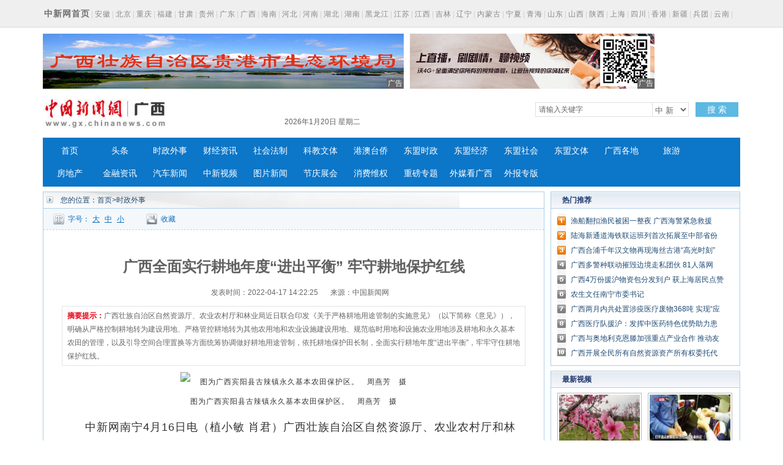

--- FILE ---
content_type: text/html
request_url: http://www.gx.chinanews.com.cn/sz/2022-04-17/detail-ihaxmqeq7522517.shtml
body_size: 37801
content:
<!DOCTYPE html PUBLIC "-//W3C//DTD XHTML 1.0 Transitional//EN" "http://www.w3.org/TR/xhtml1/DTD/xhtml1-transitional.dtd">
<html xmlns="http://www.w3.org/1999/xhtml">
<head>
      <meta http-equiv="Content-Type" content="text/html; charset=utf-8" />
  <meta http-equiv="X-UA-Compatible" content="IE=edge" />
  <!--必填-->
  <meta property="og:type" content="news"/>
  <meta property="og:title" content="广西全面实行耕地年度“进出平衡” 牢守耕地保护红线"/>
  <meta property="og:description" content="广西壮族自治区自然资源厅、农业农村厅和林业局近日联合印发《关于严格耕地用途管制的实施意见》（以下简称《意见》），明确从严格控制耕地转为建设用地、严格管控耕地转为其他农用地和农业设施建设用地、规范临时用地和设施农业用地涉及耕地和永久基本农田的管理，以及引导空间合理置换等方面统筹协调做好耕地用途管制，依托耕地保护田长制，全面实行耕地年度“进出平衡”，牢牢守住耕地保护红线。"/>
  <meta property="og:image" content=""/>
  <!--选填-->
  <meta property="og:url" content=""/>
  <meta property="og:release_date" content="2022-04-17 14:22:25"/>

  <meta name="keywords" content="" />
  <meta name="description" content="广西壮族自治区自然资源厅、农业农村厅和林业局近日联合印发《关于严格耕地用途管制的实施意见》（以下简称《意见》），明确从严格控制耕地转为建设用地、严格管控耕地转为其他农用地和农业设施建设用地、规范临时用地和设施农业用地涉及耕地和永久基本农田的管理，以及引导空间合理置换等方面统筹协调做好耕地用途管制，依托耕地保护田长制，全面实行耕地年度“进出平衡”，牢牢守住耕地保护红线。" />
  <title>广西全面实行耕地年度“进出平衡” 牢守耕地保护红线--中新网广西新闻</title>
  <!--publish at 2022-04-17 14:22:25-->
		

  <link href="/statics/css/base.css" rel="stylesheet" type="text/css" />
  <link href="/statics/css/header_2015.css" rel="stylesheet" type="text/css" />
  <link href="/statics/css/news.css" rel="stylesheet" type="text/css" />
  <script type="text/javascript" src="/statics/js/jquery-1.7.2.min.js" ></script>
  <script type="text/javascript" src="/statics/js/glogal.js"></script>
  <script type="text/javascript" src="/statics/js/hr.ad.min.js" charset="utf-8"></script>
  <script>
    var phoneWidth = parseInt(window.screen.width);
    var designWidth = 540;
    var phoneScale = phoneWidth / designWidth;
    var ua = navigator.userAgent;
    if (/Android (d+.d+)/.test(ua)) {
      var version = parseFloat(RegExp.$1);
      if (version > 2.3) {
        document.write('<meta name="viewport" content="width=' + designWidth +', minimum-scale = ' + phoneScale + ', maximum-scale = ' + phoneScale + ', target-densitydpi=device-dpi">');
      } else {
        document.write('<meta name="viewport" content="width=' + designWidth +', target-densitydpi=device-dpi">');
      }
    } else {
      document.write('<meta name="viewport" content="width=' + designWidth +', user-scalable=no, target-densitydpi=device-dpi">');
    }
  </script>


  <style type="text/css">
    .nav_navcon li{width:80px;}

    .w1000:after,.mainCont:after{
      content: '';
      display: block;
      clear: both;
    }


    .longtextArea p {
      font-size: 16px;
    }

    @media (min-width: 1200px){

      .substation a {
        margin: 0 2px;
      }

      .w1000 {
        width: 1140px;
      }

      .mainCont{
        width:1140px;
      }

      .mainLeft {
        width: 820px;
      }

      .headline dt {
        font-size: 24px; line-height: 60px;
      }

      .longtextArea{
        font-size: 18px;
        line-height: 180%;
      }
      .longtextArea p {
        font-size: 18px;
        line-height: 180%;
      }

    }
  </style>

  <link href="//image.cns.com.cn/default/5ddb9ec3/20190709/wap.css" rel="stylesheet" type="text/css" />
  <script>
var _hmt = _hmt || [];
(function() {
  var hm = document.createElement("script");
  hm.src = "https://hm.baidu.com/hm.js?8e73e20ae43ca439dbb8ae3d215b0226";
  var s = document.getElementsByTagName("script")[0]; 
  s.parentNode.insertBefore(hm, s);
})();
</script>
</head>

<body>
<div class="substation">

<div class="w1000">

<div class="syfs4_left"><strong><a href="//www.chinanews.com" style="font-size:14px; color:#6f6f6f;">中新网首页</a></strong>|<a href="//www.ah.chinanews.com/">安徽</a>|<a href="//www.bj.chinanews.com/">北京</a>|<a href="//www.cq.chinanews.com/">重庆</a>|<a href="//www.fj.chinanews.com/">福建</a>|<a href="//www.gs.chinanews.com/">甘肃</a>|<a href="//www.gz.chinanews.com/">贵州</a>|<a href="//www.gd.chinanews.com/">广东</a>|<a href="//www.gx.chinanews.com/">广西</a>|<a href="//www.hi.chinanews.com/">海南</a>|<a href="//www.heb.chinanews.com/">河北</a>|<a href="//www.ha.chinanews.com/">河南</a>|<a href="//www.hb.chinanews.com/">湖北</a>|<a href="//www.hn.chinanews.com/">湖南</a>|<a href="//www.hlj.chinanews.com/">黑龙江</a>|<a href="http://www.js.chinanews.com/">江苏</a>|<a href="//www.jx.chinanews.com/">江西</a>|<a href="//www.jl.chinanews.com/">吉林</a>|<a href="//www.ln.chinanews.com/">辽宁</a>|<a href="//www.nmg.chinanews.com/ ">内蒙古</a>|<a href="//www.nx.chinanews.com/">宁夏</a>|<a href="//www.qh.chinanews.com/">青海</a>|<a href="http://www.sd.chinanews.com/">山东</a>|<a href="//www.sx.chinanews.com/">山西</a>|<a href="//www.shx.chinanews.com/">陕西</a>|<a href="//www.sh.chinanews.com/">上海</a>|<a href="//www.sc.chinanews.com/">四川</a>|<a href="//www.hkcna.hk/">香港</a>|<a href="//www.xj.chinanews.com/">新疆</a>|<a href="//www.bt.chinanews.com/">兵团</a>|<a href="//www.yn.chinanews.com/">云南</a>|<a href="//www.zj.chinanews.com/">浙江</a></div>
</div>
</div>
<div class="w1000" style="height:90px; margin-top:10px;">
    <ul>
        <li style="float: left; width: 590px;">
            <script>
                ad.show({width:590,height:90,slider:true,m:5,lists:[{width:590,height:90,file:'http://image.cns.com.cn/xinjiang_editor/20220220/ouIU-vsykrsy7886473.gif',url:'https://wx.vzan.com/live/tvchat-190138884?jumpitd=1&shauid=Lpl5Vd8EY0GEnQkXrHL8UA**&fr=&sharetstamp=1645164960244&signupskip=0',style:'',isad:true},{width:590,height:90,file:'http://image.cns.com.cn/xinjiang_editor/20200728/uwef-fzynixm5793432.jpg',url:'http://sthj.gxgg.gov.cn',style:'',isad:true}]});
            </script>
        </li>
        <li style="width: 400px; margin-left: 10px; float: left;">
            <script>
                ad.show({width:400,height:90,slider:true,m:4,lists:[
                    {width:400,height:90,file:'/statics/images/ad/2018wo4g.gif',url:'/statics/images/ad/2018wo4g.html',style:'',isad:true}
                ]});
            </script>
        </li>
    </ul>
</div><!--导航-->
<style type="text/css">
.nav_navcon li{width:80px;}
</style>

<div class="w1000">

<div class="logo_div"><span class="logo"><a href="https://www.gx.chinanews.com/">     <img alt="中国新闻网广西新 闻" height="60" src="http://www.gx.chinanews.com/statics/images/2015/logo.jpg" width="210" /></a> </span>

	<div class="searchnav" id="zxss" style="width: 745px;padding:0;">

<div class="left">

<div class="branch_text">

<iframe src="http://tianqi.2345.com/plugin/widget/index.htm?s=3&amp;z=2&amp;t=0&amp;v=0&amp;d=3&amp;bd=0&amp;k=&amp;f=&amp;q=1&amp;e=1&amp;a=1&amp;c=59431&amp;w=180&amp;h=36&amp;align=left" width="180" height="36" scrolling="no" frameborder="0" allowtransparency="true"></iframe></div>
	<div id="nowTime" ></div>
</div>

		<div class="searchinput right" style="margin-top:12px;"><input id="q" class="search_input" onclick="this.value='',this.style.color='#000'" onkeydown="if(event.keyCode==13)return submitFunNew()" name="q" type="text" value="请输入关键字" />

<div class="search_listbox">

<div class="dii7" id="id7" onmouseover="search_select(0)" onmouseout="search_select(1)" style="_position:relative;padding:0px;margin:0px;">

<div class="select_border">

<div class="select_container"><select id="s0" class="selectnews" name="s0"> <option value="cns">中 新</option>  <option value="baidu">百 度</option> </select></div>
</div>
</div>
</div>
<a class="search_a" onclick="submitFunNew()">搜 索</a>

<div class="clear"></div>
</div>
<script>
			var date = new Date();
			var yy = date.getFullYear();
			var MM = date.getMonth() + 1; 		  
			var dd = date.getDate();
			var weekData=['日','一','二','三','四','五','六'];
			document.getElementById('nowTime').innerHTML = yy+'年'+MM+'月'+dd+'日 星期'+weekData[date.getDay()];
function submitFunNew(){
	var date=new Date();
	var hotword=document.getElementsByName('q')[0].value;
	if (hotword==''||hotword=='请输入关键字'){
		alert('请输入关键字!');
		return false;
	}else{
		if(document.getElementsByName('s0')[0].value=='cns'){ 
			window.open("http://search.news.chinanews.com/search.do?q="+encodeURIComponent(hotword)+"&dbtype=gx");
        }else if(document.getElementsByName('s0')[0].value=='baidu'){
			window.open("http://www.baidu.com/s?ie=utf-8&bs=%E4%B8+%9B%BD&sr=&z=&cl=3&f=8&wd="+encodeURIComponent(hotword)+"&ct=0");
        }}
}
</script>
<div class="clear"></div>
</div>

<div class="clear"></div>
</div>
</div>

<div class="w1000">

<div id="nav">

<ul class="nav_navcon">
	<li><a href="http://www.gx.chinanews.com/">首页</a></li>
	<li><a href="/top/">头条</a></li>
	<li><a href="/sz/">时政外事</a></li>
	<li><a href="/cj/">财经资讯</a></li>
	<li><a href="/sh/">社会法制</a></li>
	<li><a href="/kjwt/">科教文体</a></li>
	<li><a href="/gatq/">港澳台侨</a></li>
	<li><a href="/dmsz/">东盟时政</a></li>
	<li><a href="/dmjj/">东盟经济</a></li>
	<li><a href="/dmsj/">东盟社会</a></li>
	<li><a href="/dmwt/">东盟文体</a></li>
	<li><a href="/gxgd/">广西各地</a></li>
	<li><a href="/ly/">旅游</a></li>
	<li><a href="/fc/">房地产</a></li>
	<li><a href="/jr/">金融资讯</a></li>
	<li><a href="/qc/">汽车新闻</a></li>
	<li><a class="red" href="/video/">中新视频</a></li>
	<li> <a href="/photo/">图片新闻</a></li>
	<li><a class="red" href="/jqzh/">节庆展会</a></li>
	<li> <a href="/xfwq/">消费维权</a></li>
	<li> <a href="/special/">重磅专题</a></li>
	<li> <a href="/mt/">外媒看广西</a></li>
	<li> <a href="/wb/">外报专版</a></li>
</ul>


</div>
</div>

<!--导航结束-->

<div class="top">
  <div class="top_nav">
    <a href="//www.gx.chinanews.com/">中新网广西新闻</a> • <a>正文</a>
  </div>
</div>
<!-- 文章正文 -->
<div class="mainCont">
  <div class="mainLeft">
    <div class="newslistArea">
      <div class="newslistTitle">您的位置：<a href="/">首页</a>&gt;时政外事</div>
      <div class="transform">
        <div class="size">字号：<a href="javascript:T(15);">大</a><a href="javascript:T(14);">中</a><a href="javascript:T(12);">小</a></div>
        <div class="collect"><a href="javascript:;" onClick="add_favorite('广西全面实行耕地年度“进出平衡” 牢守耕地保护红线');" class="t6">收藏</a></div>
        <div class="share"></div>
      </div>
      <div class="newsInfoBox">
        <dl class="headline">
          <dt class="wryh">广西全面实行耕地年度“进出平衡” 牢守耕地保护红线</dt>
          <dd><span>发表时间：2022-04-17 14:22:25</span>来源：中国新闻网</dd>
        </dl>
        <div class="summary" >
          <p><strong>摘要提示：</strong>广西壮族自治区自然资源厅、农业农村厅和林业局近日联合印发《关于严格耕地用途管制的实施意见》（以下简称《意见》），明确从严格控制耕地转为建设用地、严格管控耕地转为其他农用地和农业设施建设用地、规范临时用地和设施农业用地涉及耕地和永久基本农田的管理，以及引导空间合理置换等方面统筹协调做好耕地用途管制，依托耕地保护田长制，全面实行耕地年度“进出平衡”，牢牢守住耕地保护红线。</p></div>
        <div class="longtextArea" id="ArticleCnt" >
          <!--视频播放器-->
          

                    <!--正文分页开始-->
          <div class="img_wrapper" style="text-align: center;"><img src="http://i2.chinanews.com.cn/simg/ypt/2022/220416/15ca7e00-0706-49d4-9d82-38148c1e050e_zsite.jpg" alt="&nbsp;&nbsp;&nbsp;&nbsp;图为广西宾阳县古辣镇永久基本农田保护区。　周燕芳　摄"></div>
<div class="img_wrapper" style="text-align: center;">图为广西宾阳县古辣镇永久基本农田保护区。　周燕芳　摄</div>
<p>　　中新网南宁4月16日电（植小敏 肖君）广西壮族自治区自然资源厅、农业农村厅和林业局近日联合印发《关于严格耕地用途管制的实施意见》（以下简称《意见》），明确从严格控制耕地转为建设用地、严格管控耕地转为其他农用地和农业设施建设用地、规范临时用地和设施农业用地涉及耕地和永久基本农田的管理，以及引导空间合理置换等方面统筹协调做好耕地用途管制，依托耕地保护田长制，全面实行耕地年度“进出平衡”，牢牢守住耕地保护红线。</p>
<table class="adInContent" style="float: left;" border="0" cellspacing="0" cellpadding="0">
<tbody>
<tr>
<td>&nbsp;</td>
</tr>
</tbody>
</table>
<p>　　《意见》要求，要严格永久基本农田占用与补划，对于纳入国家规定范畴的重大建设项目，选址确实难以避让永久基本农田、且县域内无法落实补划的，可以采取有偿方式进行异地代保，并调整所涉及田长的永久基本农田保护任务。要改进和规范耕地占补平衡，非农业建设占用耕地的，必须补充可以长期稳定利用的耕地。</p>
<p>　　同时，《意见》细化了结合高标准农田建设组织实施的补充耕地项目纳入耕地占补平衡管理的具体流程，明确了对违法违规占用耕地从事非农业建设的惩处措施，同时进一步拓宽补充耕地途径，明确对第二次全国土地调查和第三次全国国土调查均为非耕地的（不含可调整地类），经新增耕地核定入库后可用于占补平衡。</p>
<p>　　《意见》提出全面实行耕地年度“进出平衡”，并明确需落实耕地年度“进出平衡”的5种情形、具体落实方式和程序，强调要在尊重群众意愿、符合生态保护要求以及“双评价”的前提下，由县级人民政府组织将复耕耕地后备资源通过相关措施恢复为耕地。</p>
<p>　　《意见》明确永久基本农田和一般耕地的利用优先顺序，强调按照“宜耕则耕”的原则，引导空间合理置换，根据农民种植意愿，引导土地承包经营权的互换和转让。永久基本农田不得转为林地、草地、园地等其他农用地及农业设施建设用地，主要用于粮食生产；永久基本农田以外的一般耕地主要用于种植粮食和棉、油、糖、蔬菜等农产品及饲草饲料生产，在不破坏耕地耕作层且不造成耕地地类改变的前提下，可以适度种植其他农作物。</p>
<p>　　另外，《意见》要求，要规范临时用地和设施农业用地涉及耕地和永久基本农田的管理，建设项目临时用地原则上不得占用永久基本农田，确需占用的，必须确保能够恢复原种植条件，符合土壤剥离、复垦验收等相关规定。新增设施农业用地应在符合生态、防疫等要求的情况下，尽量利用荒山荒坡、滩涂、坑塘水面以及闲置建设用地，确需占用一般耕地的，须符合自治区用地规模要求，并纳入县级年度耕地“进出平衡”总体方案按规定批准后实施。</p>
<p>　　《意见》强调，各市、县（市、区）党委、政府是遏制耕地“非农化”、严格管控耕地“非粮化”、严格耕地用途管制的责任主体，要进一步细化源头管控的具体措施和“进出平衡”实施细则，确保耕地年度“进出平衡”和本行政区域内耕地保护责任目标全面落实。（完）</p>                      <!--正文分页结束-->
        </div>


        <div class="cyfenxiangtb">
          <div class="bdsharebuttonbox"><a href="#" class="bds_more" data-cmd="more"></a><a href="#" class="bds_qzone" data-cmd="qzone" title="分享到QQ空间"></a><a href="#" class="bds_tsina" data-cmd="tsina" title="分享到新浪微博"></a><a href="#" class="bds_tqq" data-cmd="tqq" title="分享到腾讯微博"></a><a href="#" class="bds_renren" data-cmd="renren" title="分享到人人网"></a><a href="#" class="bds_weixin" data-cmd="weixin" title="分享到微信"></a></div>
          <script>
            window._bd_share_config={"common":{"bdSnsKey":{},"bdText":"","bdMini":"2","bdMiniList":false,"bdPic":"","bdStyle":"0","bdSize":"24"},"share":{},"image":{"viewList":["qzone","tsina","tqq","renren","weixin"],"viewText":"分享到：","viewSize":"16"},"selectShare":{"bdContainerClass":null,"bdSelectMiniList":["qzone","tsina","tqq","renren","weixin"]}};with(document)0[(getElementsByTagName('head')[0]||body).appendChild(createElement('script')).src='http://bdimg.share.baidu.com/static/api/js/share.js?v=89860593.js?cdnversion='+~(-new Date()/36e5)];
          </script>


        </div>


      </div>





    </div>



    <div class="pictArea">
      <div class="tadaytext"><h3>最新新闻</h3></div>
      <ul class="related">
          <li><a href="http://www.gx.chinanews.com/sh/2022-04-17/detail-ihaxmqeq7522508.shtml" target=_blank>渔船翻扣渔民被困一整夜 广西海警紧急救援</a></li><li><a href="http://www.gx.chinanews.com/sh/2022-04-17/detail-ihaxmqeq7522498.shtml" target=_blank>广西壮美公路繁花似锦美如画</a></li><li><a href="http://www.gx.chinanews.com/cj/2022-04-17/detail-ihaxmqeq7522493.shtml" target=_blank>陆海新通道海铁联运班列首次拓展至中部省份河南</a></li><li><a href="http://www.gx.chinanews.com/sh/2022-04-17/detail-ihaxmqeq7522379.shtml" target=_blank>桂林永福县一村民祭祖引发山火 超百亩山林被毁</a></li><li><a href="http://www.gx.chinanews.com/top/2022-04-16/detail-ihaxmqeq7522313.shtml" target=_blank>广西合浦千年汉文物再现海丝古港“高光时刻”</a></li><li><a href="http://www.gx.chinanews.com/gxgd/2022-04-17/detail-ihaxmqeq7522350.shtml" target=_blank>广西荔浦市10个重大项目实现“开门红”</a></li><li><a href="http://www.gx.chinanews.com/gxgd/2022-04-17/detail-ihaxmqeq7522271.shtml" target=_blank>情系民生破“小案” 南宁市一季度入室盗窃发案同比下降六成</a></li><li><a href="http://www.gx.chinanews.com/gxgd/2022-04-17/detail-ihaxmqeq7522267.shtml" target=_blank>南航双机保障广西援沪医疗队出征</a></li><li><a href="http://www.gx.chinanews.com/gxgd/2022-04-17/detail-ihaxmqeq7522269.shtml" target=_blank>南溪山医院团队爱心接力 肺结核婴儿重获新生</a></li><li><a href="http://www.gx.chinanews.com/kjwt/2022-04-17/detail-ihaxmqeq7522264.shtml" target=_blank>桂林政协委员走进校园分享读书体会</a></li>      </ul>

      <div style="margin-top:30px; margin-left:15px;">
        <!-- 广告位：文章页-底部 -->
        <script>
          (function() {
            var s = "_" + Math.random().toString(36).slice(2);
            document.write('<div id="' + s + '"></div>');
            (window.slotbydup=window.slotbydup || []).push({
              id: '2059221',
              container: s,
              size: '640,80',
              display: 'inlay-fix'
            });
          })();
        </script>
      </div>

    </div>
  </div>



  <!--right-->
  <div class="mainRight">




    <div class="sidepart310" style="margin-top:0px;">
      <h3>热门推荐</h3>
      <div class="sidepartBox">
        <ul class="sidepartList">
            <li><a href="http://www.gx.chinanews.com/sh/2022-04-17/detail-ihaxmqeq7522508.shtml" target=_blank>渔船翻扣渔民被困一整夜 广西海警紧急救援</a></li><li><a href="http://www.gx.chinanews.com/cj/2022-04-17/detail-ihaxmqeq7522493.shtml" target=_blank>陆海新通道海铁联运班列首次拓展至中部省份河南</a></li><li><a href="http://www.gx.chinanews.com/top/2022-04-16/detail-ihaxmqeq7522313.shtml" target=_blank>广西合浦千年汉文物再现海丝古港“高光时刻”</a></li><li><a href="http://www.gx.chinanews.com/sh/2022-04-16/detail-ihaxmqeq7522138.shtml" target=_blank>广西多警种联动摧毁边境走私团伙 81人落网</a></li><li><a href="http://www.gx.chinanews.com/sh/2022-04-16/detail-ihaxmqeq7522135.shtml" target=_blank>广西4万份援沪物资包分发到户 获上海居民点赞</a></li><li><a href="http://www.gx.chinanews.com/sz/2022-04-16/detail-ihaxmqeq7522132.shtml" target=_blank>农生文任南宁市委书记</a></li><li><a href="http://www.gx.chinanews.com/sh/2022-04-16/detail-ihaxmqeq7522129.shtml" target=_blank>广西两月内共处置涉疫医疗废物368吨 实现“应收尽收”</a></li><li><a href="http://www.gx.chinanews.com/sh/2022-04-16/detail-ihaxmqeq7522122.shtml" target=_blank>广西医疗队援沪：发挥中医药特色优势助力患者康复</a></li><li><a href="http://www.gx.chinanews.com/cj/2022-04-16/detail-ihaxmqeq7522117.shtml" target=_blank>广西与奥地利克恩滕加强重点产业合作 推动友好关系发展</a></li><li><a href="http://www.gx.chinanews.com/sz/2022-04-16/detail-ihaxmqeq7522104.shtml" target=_blank>广西开展全民所有自然资源资产所有权委托代理机制试点</a></li>        </ul>
      </div>
    </div>




    <div class="sidepart310">
      <h3>最新视频</h3>
      <div class="sidepicBox">
        <ul class="videoList">
            <li><a href="http://www.gx.chinanews.com/video/2021-10-28/detail-ihasizte3698978.shtml" class="red" target="_blank"><img src="http://image.cns.com.cn/xinjiang_editor/transform/20211028/YCkg-uvvquvw1723222.jpg" width="136" height="94"/></a><span><a href="http://www.gx.chinanews.com/video/2021-10-28/detail-ihasizte3698978.shtml" class="red" target="_blank">气温冷暖交替 南宁樱花产生“错觉”二次开花</a></span></li><li><a href="http://www.gx.chinanews.com/video/2021-10-19/detail-ihascvcx8244469.shtml" class="red" target="_blank"><img src="http://image.cns.com.cn/xinjiang_editor/transform/20211019/-JzT-ukwzhxs3571580.jpg" width="136" height="94"/></a><span><a href="http://www.gx.chinanews.com/video/2021-10-19/detail-ihascvcx8244469.shtml" class="red" target="_blank">旅客12万治病钱失而复得</a></span></li><li><a href="http://www.gx.chinanews.com/video/2021-10-19/detail-ihascvcx8244374.shtml" class="red" target="_blank"><img src="http://image.cns.com.cn/xinjiang_editor/transform/20211019/pste-wahmnfs8213719.jpg" width="136" height="94"/></a><span><a href="http://www.gx.chinanews.com/video/2021-10-19/detail-ihascvcx8244374.shtml" class="red" target="_blank">广西深化与东盟中医药产业合作 打造壮瑶医高地</a></span></li><li><a href="http://www.gx.chinanews.com/video/2021-07-22/detail-ihapkxtx0672268.shtml" class="red" target="_blank"><img src="http://image.cns.com.cn/xinjiang_editor/transform/20210722/-JzO-xkasuai5159919.jpg" width="136" height="94"/></a><span><a href="http://www.gx.chinanews.com/video/2021-07-22/detail-ihapkxtx0672268.shtml" class="red" target="_blank">南宁警方破获特大虚开增值税发票案 涉案金额近18亿元</a></span></li>        </ul>
        <div class="clear"></div>
        <ul class="videoText">
            <li><a href="http://www.gx.chinanews.com/video/2021-07-22/detail-ihapkxtx0672268.shtml" class="red" target="_blank">南宁警方破获特大虚开增值税发票案 涉案金额近18亿元</a></li><li><a href="http://www.gx.chinanews.com/video/2021-06-18/detail-ihanmpps1893056.shtml" class="red" target="_blank">柳州动物园老虎骨瘦如柴 园方回应：长期患慢性肠胃炎</a></li><li><a href="http://www.gx.chinanews.com/video/2021-06-07/detail-ihamzamh7771343.shtml" class="red" target="_blank">“摸龙门”踩气球 广西高考生“花式”减压</a></li>        </ul>
      </div>
    </div>



    <div class="sidepart310">
      <h3>中新推荐</h3>
      <div class="sidepartBox">
        <ul class="sidepartList sidepartList2">
            <li><a href="http://www.chinanews.com.cn/sh/2022/02-03/9667799.shtml" target=_blank>广西丹洲腊鸭：从“舌尖上的乡愁”到乡村振兴的“利器”</a></li><li><a href="http://www.gx.chinanews.com/fc/2022-01-27/detail-ihavazia5754051.shtml" target=_blank>不能放任“骗提套取”扰乱公积金管理秩序</a></li><li><a href="http://www.gx.chinanews.com/cj/2021-12-10/detail-ihatrmfi0060496.shtml" target=_blank>合作伙伴招募公告</a></li><li><a href="http://www.gx.chinanews.com/sz/2021-12-07/detail-ihatrmfi0055330.shtml" target=_blank>牢记领袖嘱托 勇担历史使命 凝心聚力建设新时代中国特色社会主义壮美广西</a></li><li><a href="http://www.gx.chinanews.com/top/2021-09-17/detail-iharasiw7766621.shtml" target=_blank>李克强在广西玉林考察</a></li><li><a href="http://www.gx.chinanews.com/pczt/2021dm/gfgz/2021-09-12/detail-ihaqwmty8099151.shtml" target=_blank>《泰国-东盟博览》杂志总编辑：开展媒体交流 讲好中国与东盟合作故事</a></li><li><a href="http://www.gx.chinanews.com/sz/2021-07-28/detail-ihaprehz9348721.shtml" target=_blank>杨春庭任广西壮族自治区商务厅厅长</a></li><li><a href="http://www.gx.chinanews.com/top/2021-05-23/detail-ihamqrhv6868714.shtml" target=_blank>中国提升生物多样性保护 加强国际合作</a></li><li><a href="http://www.gx.chinanews.com/sz/2021-05-19/detail-ihamkkth4312590.shtml" target=_blank>为违规项目“开绿灯”？有世界地质公园被“开膛破肚”</a></li><li><a href="http://www.gx.chinanews.com/sz/2021-04-28/detail-ihaktsyz0521420.shtml" target=_blank>习近平在广西考察时强调 解放思想深化改革凝心聚力担当实干 建设新时代中国特色社会主义壮美</a></li>        </ul>
      </div>
    </div>
    <div class="sidepart310">
      <h3>热点图片</h3>
      <div class="sidepicBox">
        <ul class="videoList">
            <li><a href="http://www.gx.chinanews.com/hd2011/2019-03-07/ph-ifzffvfp3227580.shtml" target="_blank"><img src="http://image.cns.com.cn/xinjiang_editor/transform/20190307/ZYnk-fzffvfp3227559.jpg" alt="广西南宁家政妇女比拼技艺 欢庆“妇女节”" width="136" height="94"/></a><span><a href="http://www.gx.chinanews.com/hd2011/2019-03-07/ph-ifzffvfp3227580.shtml" target="_blank">广西南宁家政妇女比拼技艺 欢庆“妇女节”</a></span></li><li><a href="http://www.gx.chinanews.com/hd2011/2019-03-06/ph-ifzezqsk4558958.shtml" target="_blank"><img src="http://image.cns.com.cn/xinjiang_editor/transform/20190306/yDUU-fzezqsk4558930.jpg" alt="广西钦州警方公开押解犯罪嫌疑人辨认作案现场" width="136" height="94"/></a><span><a href="http://www.gx.chinanews.com/hd2011/2019-03-06/ph-ifzezqsk4558958.shtml" target="_blank">广西钦州警方公开押解犯罪嫌疑人辨认作案现场</a></span></li><li><a href="http://www.gx.chinanews.com/hd2011/2019-03-04/ph-ifzezqsk4555847.shtml" target="_blank"><img src="http://image.cns.com.cn/xinjiang_editor/transform/20190304/S3UQ-fzezqsk4555824.jpg" alt="广西代表团抵京" width="136" height="94"/></a><span><a href="http://www.gx.chinanews.com/hd2011/2019-03-04/ph-ifzezqsk4555847.shtml" target="_blank">广西代表团抵京</a></span></li><li><a href="http://www.gx.chinanews.com/hd2011/2019-03-01/ph-ifzezqsk4553892.shtml" target="_blank"><img src="http://image.cns.com.cn/xinjiang_editor/transform/20190301/efRX-fzezqsk4553845.jpg" alt="探访广西南宁绢纺厂旧址 昔日老厂房今日“网红街”" width="136" height="94"/></a><span><a href="http://www.gx.chinanews.com/hd2011/2019-03-01/ph-ifzezqsk4553892.shtml" target="_blank">探访广西南宁绢纺厂旧址 昔日老厂房今日“网红街”</a></span></li>        </ul>
        <div class="clear"></div>
      </div>
    </div>


    <div class="sidepart310">
      <h3>阅读排行</h3>
      <div class="sidepartBox">
        <ul class="sidepartList sidepartList2">
            <li><a href="http://www.gx.chinanews.com/sh/2022-04-17/detail-ihaxmqeq7522508.shtml" target="_blank"><font color=>渔船翻扣渔民被困一整夜 广西海警紧急救援</font></a></li><li><a href="http://www.gx.chinanews.com/sh/2022-04-17/detail-ihaxmqeq7522498.shtml" target="_blank"><font color=>广西壮美公路繁花似锦美如画</font></a></li><li><a href="http://www.gx.chinanews.com/cj/2022-04-17/detail-ihaxmqeq7522493.shtml" target="_blank"><font color=>陆海新通道海铁联运班列首次拓展至中部省份河南</font></a></li><li><a href="http://www.gx.chinanews.com/sh/2022-04-17/detail-ihaxmqeq7522379.shtml" target="_blank"><font color=>桂林永福县一村民祭祖引发山火 超百亩山林被毁</font></a></li><li><a href="http://www.gx.chinanews.com/top/2022-04-16/detail-ihaxmqeq7522313.shtml" target="_blank"><font color=>广西合浦千年汉文物再现海丝古港“高光时刻”</font></a></li><li><a href="http://www.gx.chinanews.com/gxgd/2022-04-17/detail-ihaxmqeq7522350.shtml" target="_blank"><font color=>广西荔浦市10个重大项目实现“开门红”</font></a></li><li><a href="http://www.gx.chinanews.com/gxgd/2022-04-17/detail-ihaxmqeq7522271.shtml" target="_blank"><font color=>情系民生破“小案” 南宁市一季度入室盗窃发案同比下降六成</font></a></li><li><a href="http://www.gx.chinanews.com/gxgd/2022-04-17/detail-ihaxmqeq7522267.shtml" target="_blank"><font color=>南航双机保障广西援沪医疗队出征</font></a></li><li><a href="http://www.gx.chinanews.com/gxgd/2022-04-17/detail-ihaxmqeq7522269.shtml" target="_blank"><font color=>南溪山医院团队爱心接力 肺结核婴儿重获新生</font></a></li><li><a href="http://www.gx.chinanews.com/kjwt/2022-04-17/detail-ihaxmqeq7522264.shtml" target="_blank"><font color=>桂林政协委员走进校园分享读书体会</font></a></li>        </ul>  </div>
    </div>
  </div>
  <div class="clear"></div>
</div>
<!-- footer -->
<p>
<style><!--
.pagebottom{width:100%;margin:15px auto;color:#737373;font-size:12px;clear:both;}
.pagebottom_1{color:#737373;height:auto;font-size:14px;line-height:30px;text-align:center;background:none;}
.pagebottom a{color:#737373; text-decoration:none;}
.pagebottom a:hover{color:#737373; text-decoration:underline;}
.pagebottom_2{text-align:center;line-height:26px;padding-top:5px;}
--></style>
</p>

<div style="width: 100%; border-top: 1px solid #d7d7d7;">

<div class="pagebottom">

<div class="pagebottom_1"><a href="http://www.chinanews.com.cn/common/footer/intro.shtml">关于我们</a>　| <a href="http://www.chinanews.com.cn/common/footer/aboutus.shtml">About us</a>　|　<a href="/contact.shtml">联系我们</a>　|　<a href="http://ad.chinanews.com.cn/">广告服务</a>　|　<a href="http://www.chinanews.com.cn/common/footer/news-service.shtml">供稿服务</a>　|　<a href="http://www.chinanews.com.cn/common/footer/law.shtml">法律声明</a>　|　<a href="http://www.chinanews.com.cn/common/footer/sitemap.shtml">网站地图</a></div>

<div class="pagebottom_2">本网站所刊载信息，不代表中新社和中新网观点。 刊用本网站稿件，务经书面授权。</div>

<div class="pagebottom_2">未经授权禁止转载、摘编、复制及建立镜像，违者将依法追究法律责任。</div>

<div class="pagebottom_2">[<a href="/news/xuke.html">网上传播视听节目许可证（0106168)</a>]　[<a href="https://beian.miit.gov.cn">京ICP证040655号</a>]　[京公网安备：110102003042]　[<a href="https://beian.miit.gov.cn">京ICP备05004340号-1</a>]
<script type="text/javascript"><!--
var _bdhmProtocol = (("https:" == document.location.protocol) ? " https://" : " http://");
document.write(unescape("%3Cscript src='" + _bdhmProtocol + "hm.baidu.com/h.js%3Fbb3a24b6599180fe8af87ed56373664e' type='text/javascript'%3E%3C/script%3E"));
// --></script>
</div>
</div>
</div>

<!-- footer end -->

	
<script src="//www.chinanews.com.cn/part/cns_public/120/wxshare.js?aa"></script> 
<script>
  $(function(){
    var useragent = navigator.userAgent;
    if(useragent.indexOf('MicroMessenger')> -1){
	  var share_title = '广西全面实行耕地年度“进出平衡” 牢守耕地保护红线';
      var share_desc = $("#ArticleCnt").text().replace(/<[^>]+>|&[^>]+;|\n/g,"").trim().substring(0,30);

      var share_url = window.location.href.split('#')[0];
      var share_img = "http://i2.chinanews.com/thumbnailzhi44.png";
	  var imgObj = $("#ArticleCnt").find('img');//正文里已包含图片1
		
		 var localPathArr = share_url.split("/");
      localPathArr.pop();
		
		if(imgObj.length>0){
        var imgUrl = imgObj.eq(0).attr("src");
        var isAbsolutePath = /https|http/g.test(imgUrl);
        if(isAbsolutePath){
          share_img = imgUrl;
        }else{
          if(imgUrl.indexOf("/")>=0){
            share_img = window.location.origin + imgUrl;
          }else{
            share_img = localPathArr.join("/") +"/"+ imgUrl;
          }
        }
      }
		
		console.log(share_img);

      wxshare(share_title,share_desc,share_img,share_url,"gx",false,false); //哪家公众号;微信接口中是不是debug;是否使用测试lc接口
    }
})
</script>
	
<!--script src="//image.cns.com.cn/default/2e8142d7/20190213/jweixin-1.4.0.js"></script>
<script>
  $(function(){
    var useragent = navigator.userAgent;
    if(/mobile/ig.test(useragent)){
      var share_title = '广西全面实行耕地年度“进出平衡” 牢守耕地保护红线';
      var share_desc = $("#ArticleCnt").text().replace(/<[^>]+>|&[^>]+;|\n/g,"").trim().substring(0,30);
      share_desc = share_desc!=''?share_desc:share_title;
      var share_url = window.location.href.split('#')[0];
      var imgObj = $("#ArticleCnt").find('img');//正文里已包含图片1
      var share_img = "http://i2.chinanews.com/thumbnailzhi44.png";
      var localPathArr = share_url.split("/");
      localPathArr.pop();

      if(imgObj.length>0){
        var imgUrl = imgObj.eq(0).attr("src");
        var isAbsolutePath = /https|http/g.test(imgUrl);
        if(isAbsolutePath){
          share_img = imgUrl;
        }else{
          if(imgUrl.indexOf("/")>=0){
            share_img = window.location.origin + imgUrl;
          }else{
            share_img = localPathArr.join("/") +"/"+ imgUrl;
          }
        }
      }
      /*var did = share_url.split("/").pop().split(".")[0];
      if(did=='483457' || did=='313309' || did=='313341'){
        alert(share_img);
      }*/
      $.ajax({
        url: '//lc.chinanews.com:8090/jssdksign?url=' + encodeURIComponent(location.href.split('#')[0]),
        type: 'get',
        dataType: 'jsonp',
        jsonp:'callback',
        success:function(data){
          wx.config({
            debug: false,
            appId: data["appid"],
            timestamp:  data["timestamp"],
            nonceStr: data["nonceStr"],
            signature: data["signature"],
            jsApiList: [
              'onMenuShareTimeline',
              'onMenuShareAppMessage',
              'onMenuShareQQ',
              'onMenuShareWeibo',
              'onMenuShareQZone'
            ]
          });
          wx.ready(function(){
            wx.checkJsApi({
              jsApiList:['getNetworkType'],
              success:function(res){
              }
            });
            //1.分享到朋友圈
            wx.onMenuShareTimeline({
              title: share_title, // 分享标题
              link: share_url, // 分享链接，该链接域名或路径必须与当前页面对应的公众号JS安全域名一致
              imgUrl: share_img // 分享图标
            });
            //2.分享给朋友
            wx.onMenuShareAppMessage({
              title: share_title, // 分享标题
              desc: share_desc, // 分享描述
              link: share_url, // 分享链接，该链接域名或路径必须与当前页面对应的公众号JS安全域名一致
              imgUrl: share_img, // 分享图标
              type: 'link', // 分享类型,music、video或link，不填默认为link
              dataUrl: ''// 如果type是music或video，则要提供数据链接，默认为空
            });
            //3.分享到qq
            wx.onMenuShareQQ({
              title: share_title, // 分享标题
              desc: share_desc, // 分享描述
              link: share_url, // 分享链接
              imgUrl: share_img// 分享图标
            });
            //4.分享到腾讯微博
            wx.onMenuShareWeibo({
              title: share_title, // 分享标题
              desc: share_desc, // 分享描述
              link: share_url, // 分享链接
              imgUrl: share_img// 分享图标
            });
            //5.分享到qq空间
            wx.onMenuShareQZone({
              title: share_title, // 分享标题
              desc: share_desc, // 分享描述,
              link: share_url, // 分享链接
              imgUrl: share_img// 分享图标
            });
          });
          wx.error(function(res){

          });
        }
      })
    }
  })
</script-->
</body>
</html>